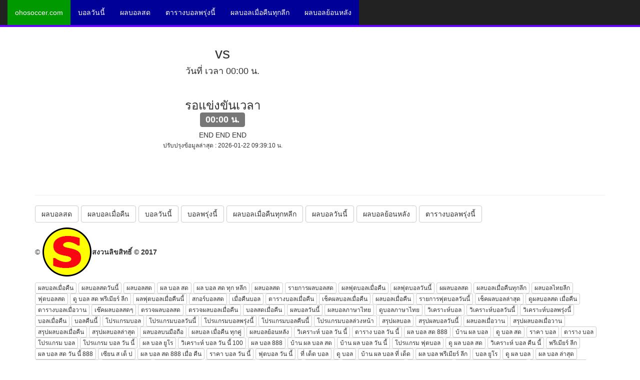

--- FILE ---
content_type: text/html; charset=UTF-8
request_url: https://www.ohosoccer.com/%E0%B8%A7%E0%B8%B4%E0%B9%80%E0%B8%84%E0%B8%A3%E0%B8%B2%E0%B8%B0%E0%B8%AB%E0%B9%8C%E0%B8%9A%E0%B8%AD%E0%B8%A5-2393149-Povltavska%20FA%20B-vs-Sparta%20Kutna%20Hora/
body_size: 4819
content:
<!DOCTYPE html>
<html lang="th">
  <head>
    <meta charset="utf-8">
    <meta http-equiv="X-UA-Compatible" content="IE=edge">
    <meta name="viewport" content="width=device-width, initial-scale=1">

    <meta name="description" content="วิเคราะห์ผลบอล  vs  ที่  ">
    <meta name="author" content="ohosoccer.com">
	<meta name="keywords" content="วิเคราะห์บอล ,วิเคราะห์บอล ,วิเคราะห์บอล ">
    <link rel="icon" href="https://www.ohosoccer.com/images/football.gif">

    <title>วิเคราะห์ผลบอล  vs  ที่ </title>

	<meta property="og:site_name" content="ohosoccer.com">
	<meta property="og:type" content="article">
	<meta property="og:title" content="วิเคราะห์บอล  -  ">
	<meta property="og:description" content="วิเคราะห์บอล  -  ที่  ">
	<meta property="og:image" content="https://www.ohosoccer.com/images/football.gif">
	<meta property="og:locale" content="th_TH">
	<meta property="og:url" content="https://www.ohosoccer.com/%E0%B8%A7%E0%B8%B4%E0%B9%80%E0%B8%84%E0%B8%A3%E0%B8%B2%E0%B8%B0%E0%B8%AB%E0%B9%8C%E0%B8%9A%E0%B8%AD%E0%B8%A5-2393149-Povltavska%20FA%20B-vs-Sparta%20Kutna%20Hora/">

    <!-- Bootstrap core CSS -->
    <link href="https://www.ohosoccer.com/dist/css/bootstrap.min.css" rel="stylesheet">

    <!-- IE10 viewport hack for Surface/desktop Windows 8 bug -->
    <link href="https://www.ohosoccer.com/assets/css/ie10-viewport-bug-workaround.css" rel="stylesheet">

    <!-- Custom styles for this template -->
    <link href="https://www.ohosoccer.com/dist/css/offcanvas.css" rel="stylesheet">
	<link href="https://www.ohosoccer.com/datetimepicker/jquery.datetimepicker.css" rel="stylesheet" >

    <!-- HTML5 shim and Respond.js for IE8 support of HTML5 elements and media queries -->
    <!--[if lt IE 9]>
      <script src="https://oss.maxcdn.com/html5shiv/3.7.3/html5shiv.min.js"></script>
      <script src="https://oss.maxcdn.com/respond/1.4.2/respond.min.js"></script>
    <![endif]-->

<style>
		.up2 {
			background: url(/images/up.png) no-repeat 43px 5px;
			display: block;
			width: 50px;
			margin: 0 auto;
			color: green;
		}
		.up2 {
			color: red !important;
		}


		.down2 {
			background: url(/images/down.png) no-repeat 43px 5px;
			display: block;
			width: 50px;
			margin: 0 auto;
			color: red;
		}

		.down2 {
			color: green !important;
		}

		.team-home-f { color: red; }
		.team-away-f { color: blue; }
		.red { color: #ff9900; } 

		.team-home {
		    background-color: #de682f!important;
			color: #fff!important;
			text-align: center;
			line-height: 28px;
		}
		.team-guest {
			background-color: #2495da!important;
			color: #fff!important;
			text-align: center;
			line-height: 28px;
		}
		
		.text_title {
			color: #d64444!important;
		}		
		.oodstable-t {
			background-color: #7bd2b6;
			color: #0000important;
		}
</style>


  	
<script async src="https://pagead2.googlesyndication.com/pagead/js/adsbygoogle.js?client=ca-pub-7325225923104754"
     crossorigin="anonymous"></script>

<!-- Google tag (gtag.js) -->
<script async src="https://www.googletagmanager.com/gtag/js?id=G-DE81BD6TR8"></script>
<script>
  window.dataLayer = window.dataLayer || [];
  function gtag(){dataLayer.push(arguments);}
  gtag('js', new Date());

  gtag('config', 'G-DE81BD6TR8');
</script>
 </head>

  <body>

	

<button onclick="topFunction()" id="myBtn" title="Go to top" style="display:none">Top</button>

	<nav class="navbar navbar-fixed-top navbar-inverse"  style="border-bottom: 4px solid #6600ff;">
      <div class="container-fluid">
        <div class="navbar-header">
          <button type="button" class="navbar-toggle collapsed" data-toggle="collapse" data-target="#navbar" aria-expanded="false" aria-controls="navbar">
            <span class="sr-only">Toggle navigation</span>
            <span class="icon-bar"></span>
            <span class="icon-bar"></span>
            <span class="icon-bar"></span>
          </button>
          <!--<a class="navbar-brand hidden-xs hidden-sm hidden-lg" href="/">ohosoccer.com</a>-->
		  <a class="navbar-brand hidden-sm hidden-md hidden-lg" href="/" title="ohosoccer.com">ohosoccer.com</a>
        </div>
        <div id="navbar" class="collapse navbar-collapse">
          <ul class="nav navbar-nav">
            <li class="active"><a href="/" style="background-color: #009900;">ohosoccer.com</a></li>
            <li class="active">
			<a href="/บอลวันนี้/" style="background-color: #000099">บอลวันนี้</a></li>
            <li class="active">
			<a href="/ผลบอลสด/" style="background-color: #000099">ผลบอลสด</a></li>
            <li class="active">
			<a href="/ตารางบอลพรุ่งนี้/" style="background-color: #000099">ตารางบอลพรุ่งนี้</a></li>
            <li class="active">
			<a href="/ผลบอลเมื่อคืนทุกลีก/" style="background-color: #000099">ผลบอลเมื่อคืนทุกลีก</a></li>
            <li class="active">
			<a href="/ผลบอลย้อนหลัง/" style="background-color: #000099">ผลบอลย้อนหลัง</a></li>
		  </ul>
        </div><!-- /.nav-collapse -->
      </div><!-- /.container -->
    </nav><!-- /.navbar -->

    <div class="container">

		<div class="row">
			<div class="col-sm-8">

				<?php// include("inc_google_ads.php") ?>
				<center>
				<div class="col-sm-12">
				<h1 class="text-success" style="font-weight: bold"><h1>
				<h2><strong></strong>  vs  <strong></strong> </h2>
				<h4>วันที่  เวลา 00:00 น.</h4>
				<h3><font id="show_score"><br/>รอแข่งขันเวลา<br/><span class="label label-default">00:00 น.</span></font></h3>
				</div>
				<br>


				<div class="row">
					<div class="col-sm-12">
<!--						<font id="show_now"><img src="https://www.ohosoccer.com/images/loading.gif" alt="กำลังโหลด"></font>	-->
						<div id="show_save">END END END</div>
						<small>ปรับปรุงข้อมูลล่าสุด : 2026-01-22 09:39:10 น.</small>
					</div>
				</div>

				</center>
			</div>

			<div class="col-sm-4">
				
				
							</div>
		</div>
		<br>
		<br>

		
		<div class="row">
			<div class="col-sm-12">
			

      <footer>

				

      <hr>

		<h4>
			<a class="btn btn-default" href="/ผลบอลสด/" title="ผลบอลสด">ผลบอลสด</a>
			<a class="btn btn-default" href="/ผลบอลเมื่อคืน/" title="ผลบอลเมื่อคืน">ผลบอลเมื่อคืน</a>
			<a class="btn btn-default" href="/บอลวันนี้/" title="บอลวันนี้">บอลวันนี้</a>
			<a class="btn btn-default" href="/บอลพรุ่งนี้/" title="บอลพรุ่งนี้">บอลพรุ่งนี้</a>
			<a class="btn btn-default" href="/ผลบอลเมื่อคืนทุกหลีก/" title="ผลบอลเมื่อคืนทุกหลีก">ผลบอลเมื่อคืนทุกหลีก</a>
			<a class="btn btn-default" href="/ผลบอลวันนี้/" title="ผลบอลวันนี้">ผลบอลวันนี้</a>
			<a class="btn btn-default" href="/ผลบอลย้อนหลัง/" title="ผลบอลย้อนหลัง">ผลบอลย้อนหลัง</a>
			<a class="btn btn-default" href="/ตารางบอลพรุ่งนี้/" title="ตารางบอลพรุ่งนี้">ตารางบอลพรุ่งนี้</a>
		</h4>


	    <p>&copy; <img src="/images/football.gif" alt="ohosoccer.com"><b>สงวนลิขสิทธิ์ &copy; 2017</b>

		<!--		<img src="/images/email.png" alt="Contact us" title="Contact us">	-->

		<p>
			<h5>
			<a class="btn btn-default btn-xs" href="/ผลบอลเมื่อคืน/" title="ผลบอลเมื่อคืน">ผลบอลเมื่อคืน</a> 
			<a class="btn btn-default btn-xs" href="/ผลบอลสดวันนี้/" title="ผลบอลสดวันนี้">ผลบอลสดวันนี้</a> 
			<a class="btn btn-default btn-xs" href="/ผลบอลสด/" title="ผลบอลสด">ผลบอลสด</a> 
			<a class="btn btn-default btn-xs" href="/ผล บอล สด/" title="ผล บอล สด">ผล บอล สด</a> 
			<a class="btn btn-default btn-xs" href="/ผล บอล สด ทุก หลีก/" title="ผล บอล สด ทุก หลีก">ผล บอล สด ทุก หลีก</a> 
			<a class="btn btn-default btn-xs" href="/ผลบอลสด/" title="ผลบอลสด">ผลบอลสด</a> 
			<a class="btn btn-default btn-xs" href="/รายการผลบอลสด/" title="รายการผลบอลสด">รายการผลบอลสด</a> 
			<a class="btn btn-default btn-xs" href="/ผลฟุตบอลเมื่อคืน/" title="ผลฟุตบอลเมื่อคืน">ผลฟุตบอลเมื่อคืน</a> 
			<a class="btn btn-default btn-xs" href="/ผลฟุตบอลวันนี้/" title="ผลฟุตบอลวันนี้">ผลฟุตบอลวันนี้</a> 
			<a class="btn btn-default btn-xs" href="/ผผลบอลสด/" title="ผผลบอลสด">ผผลบอลสด</a> 
			<a class="btn btn-default btn-xs" href="/ผลบอลเมื่อคืนทุกลีก/" title="ผลบอลเมื่อคืนทุกลีก">ผลบอลเมื่อคืนทุกลีก</a> 
			<a class="btn btn-default btn-xs" href="/ผลบอลไทยลีก/" title="ผลบอลไทยลีก">ผลบอลไทยลีก</a> 
			<a class="btn btn-default btn-xs" href="/ฟุตบอลสด/" title="ฟุตบอลสด">ฟุตบอลสด</a> 
			<a class="btn btn-default btn-xs" href="/ดู บอล สด พรีเมียร์ ลีก/" title="ดู บอล สด พรีเมียร์ ลีก">ดู บอล สด พรีเมียร์ ลีก</a> 
			<a class="btn btn-default btn-xs" href="/ผลฟุตบอลเมื่อคืนนี้/" title="ผลฟุตบอลเมื่อคืนนี้">ผลฟุตบอลเมื่อคืนนี้</a> 
			<a class="btn btn-default btn-xs" href="/สกอร์บอลสด/" title="สกอร์บอลสด">สกอร์บอลสด</a> 
			<a class="btn btn-default btn-xs" href="/เมื่อคืนบอล/" title="เมื่อคืนบอล">เมื่อคืนบอล</a> 
			<a class="btn btn-default btn-xs" href="/ตารางบอลเมื่อคืน/" title="ตารางบอลเมื่อคืน">ตารางบอลเมื่อคืน</a> 
			<a class="btn btn-default btn-xs" href="/เช็คผลบอลเมื่อคืน/" title="เช็คผลบอลเมื่อคืน">เช็คผลบอลเมื่อคืน</a> 
			<a class="btn btn-default btn-xs" href="/ผลบอลเมื่อคืน/" title="ผลบอลเมื่อคืน">ผลบอลเมื่อคืน</a> 
			<a class="btn btn-default btn-xs" href="/รายการฟุตบอลวันนี้/" title="รายการฟุตบอลวันนี้">รายการฟุตบอลวันนี้</a> 
			<a class="btn btn-default btn-xs" href="/เช็คผลบอลล่าสุด/" title="เช็คผลบอลล่าสุด">เช็คผลบอลล่าสุด</a> 
			<a class="btn btn-default btn-xs" href="/ดูผลบอลสด เมื่อคืน/" title="ดูผลบอลสด เมื่อคืน">ดูผลบอลสด เมื่อคืน</a> 
			<a class="btn btn-default btn-xs" href="/ตารางบอลเมื่อวาน/" title="ตารางบอลเมื่อวาน">ตารางบอลเมื่อวาน</a> 
			<a class="btn btn-default btn-xs" href="/เช๊คผลบอลสดๆ/" title="เช๊คผลบอลสดๆ">เช๊คผลบอลสดๆ</a> 
			<a class="btn btn-default btn-xs" href="/ตรวจผลบอลสด/" title="ตรวจผลบอลสด">ตรวจผลบอลสด</a> 
			<a class="btn btn-default btn-xs" href="/ตรวจผลบอลเมื่อคืน/" title="ตรวจผลบอลเมื่อคืน">ตรวจผลบอลเมื่อคืน</a> 
			<a class="btn btn-default btn-xs" href="/บอลสดเมื่อคืน/" title="บอลสดเมื่อคืน">บอลสดเมื่อคืน</a> 
			<a class="btn btn-default btn-xs" href="/ผลบอลวันนี้/" title="ผลบอลวันนี้">ผลบอลวันนี้</a> 
			<a class="btn btn-default btn-xs" href="/ผลบอลภาษาไทย/" title="ผลบอลภาษาไทย">ผลบอลภาษาไทย</a> 
			<a class="btn btn-default btn-xs" href="/ดูบอลภาษาไทย/" title="ดูบอลภาษาไทย">ดูบอลภาษาไทย</a> 
			<a class="btn btn-default btn-xs" href="/วิเคราะห์บอล/" title="วิเคราะห์บอล">วิเคราะห์บอล</a> 
			<a class="btn btn-default btn-xs" href="/วิเคราะห์บอลวันนี้/" title="วิเคราะห์บอลวันนี้">วิเคราะห์บอลวันนี้</a> 
			<a class="btn btn-default btn-xs" href="/วิเคราะห์บอลพรุ่งนี้/" title="วิเคราะห์บอลพรุ่งนี้">วิเคราะห์บอลพรุ่งนี้</a> 
			<a class="btn btn-default btn-xs" href="/บอลเมื่อคืน/" title="บอลเมื่อคืน">บอลเมื่อคืน</a> 
			<a class="btn btn-default btn-xs" href="/บอลคืนนี้/" title="บอลคืนนี้">บอลคืนนี้</a> 
			<a class="btn btn-default btn-xs" href="/โปรแกรมบอล/" title="โปรแกรมบอล">โปรแกรมบอล</a> 
			<a class="btn btn-default btn-xs" href="/โปรแกรมบอลวันนี้/" title="โปรแกรมบอลวันนี้">โปรแกรมบอลวันนี้</a> 
			<a class="btn btn-default btn-xs" href="/โปรแกรมบอลพรุ่งนี้/" title="โปรแกรมบอลพรุ่งนี้">โปรแกรมบอลพรุ่งนี้</a> 
			<a class="btn btn-default btn-xs" href="/โปรแกรมบอลคืนนี้/" title="โปรแกรมบอลคืนนี้">โปรแกรมบอลคืนนี้</a> 
			<a class="btn btn-default btn-xs" href="/โปรแกรมบอลล่วงหน้า/" title="โปรแกรมบอลล่วงหน้า">โปรแกรมบอลล่วงหน้า</a> 
			<a class="btn btn-default btn-xs" href="/สรุปผลบอล/" title="สรุปผลบอล">สรุปผลบอล</a> 
			<a class="btn btn-default btn-xs" href="/สรุปผลบอลวันนี้/" title="สรุปผลบอลวันนี้">สรุปผลบอลวันนี้</a> 
			<a class="btn btn-default btn-xs" href="/ผลบอลเมื่อวาน/" title="ผลบอลเมื่อวาน">ผลบอลเมื่อวาน</a> 
			<a class="btn btn-default btn-xs" href="/สรุปผลบอลเมื่อวาน/" title="สรุปผลบอลเมื่อวาน">สรุปผลบอลเมื่อวาน</a> 
			<a class="btn btn-default btn-xs" href="/สรุปผลบอลเมื่อคืน/" title="สรุปผลบอลเมื่อคืน">สรุปผลบอลเมื่อคืน</a> 
			<a class="btn btn-default btn-xs" href="/สรุปผลบอลล่าสุด/" title="สรุปผลบอลล่าสุด">สรุปผลบอลล่าสุด</a> 
			<a class="btn btn-default btn-xs" href="/ผลบอลบนมือถือ/" title="ผลบอลบนมือถือ">ผลบอลบนมือถือ</a> 
			<a class="btn btn-default btn-xs" href="/ผลบอล เมื่อคืน ทุกคู่/" title="ผลบอล เมื่อคืน ทุกคู่">ผลบอล เมื่อคืน ทุกคู่</a> 
			<a class="btn btn-default btn-xs" href="/ผลบอลย้อนหลัง/" title="ผลบอลย้อนหลัง">ผลบอลย้อนหลัง</a> 
			<a class="btn btn-default btn-xs" href="/วิเคราะห์ บอล วัน นี้/" title="วิเคราะห์ บอล วัน นี้">วิเคราะห์ บอล วัน นี้</a> 
			<a class="btn btn-default btn-xs" href="/ตาราง บอล วัน นี้/" title="ตาราง บอล วัน นี้">ตาราง บอล วัน นี้</a> 
			<a class="btn btn-default btn-xs" href="/ผล บอล สด 888/" title="ผล บอล สด 888">ผล บอล สด 888</a> 
			<a class="btn btn-default btn-xs" href="/บ้าน ผล บอล/" title="บ้าน ผล บอล">บ้าน ผล บอล</a> 
			<a class="btn btn-default btn-xs" href="/ดู บอล สด/" title="ดู บอล สด">ดู บอล สด</a> 
			<a class="btn btn-default btn-xs" href="/ราคา บอล/" title="ราคา บอล">ราคา บอล</a> 
			<a class="btn btn-default btn-xs" href="/ตาราง บอล/" title="ตาราง บอล">ตาราง บอล</a> 
			<a class="btn btn-default btn-xs" href="/โปรแกรม บอล/" title="โปรแกรม บอล">โปรแกรม บอล</a> 
			<a class="btn btn-default btn-xs" href="/โปรแกรม บอล วัน นี้/" title="โปรแกรม บอล วัน นี้">โปรแกรม บอล วัน นี้</a> 
			<a class="btn btn-default btn-xs" href="/ผล บอล ยูโร/" title="ผล บอล ยูโร">ผล บอล ยูโร</a> 
			<a class="btn btn-default btn-xs" href="/วิเคราะห์ บอล วัน นี้ 100/" title="วิเคราะห์ บอล วัน นี้ 100">วิเคราะห์ บอล วัน นี้ 100</a> 
			<a class="btn btn-default btn-xs" href="/ผล บอล 888/" title="ผล บอล 888">ผล บอล 888</a> 
			<a class="btn btn-default btn-xs" href="/บ้าน ผล บอล สด/" title="บ้าน ผล บอล สด">บ้าน ผล บอล สด</a> 
			<a class="btn btn-default btn-xs" href="/บ้าน ผล บอล วัน นี้/" title="บ้าน ผล บอล วัน นี้">บ้าน ผล บอล วัน นี้</a> 
			<a class="btn btn-default btn-xs" href="/โปรแกรม ฟุตบอล/" title="โปรแกรม ฟุตบอล">โปรแกรม ฟุตบอล</a> 
			<a class="btn btn-default btn-xs" href="/ดู ผล บอล สด/" title="ดู ผล บอล สด">ดู ผล บอล สด</a> 
			<a class="btn btn-default btn-xs" href="/วิเคราะห์ บอล คืน นี้/" title="วิเคราะห์ บอล คืน นี้">วิเคราะห์ บอล คืน นี้</a> 
			<a class="btn btn-default btn-xs" href="/พรีเมียร์ ลีก/" title="พรีเมียร์ ลีก">พรีเมียร์ ลีก</a> 
			<a class="btn btn-default btn-xs" href="/ผล บอล สด วัน นี้ 888/" title="ผล บอล สด วัน นี้ 888">ผล บอล สด วัน นี้ 888</a> 
			<a class="btn btn-default btn-xs" href="/เซียน ส เต็ ป/" title="เซียน ส เต็ ป">เซียน ส เต็ ป</a> 
			<a class="btn btn-default btn-xs" href="/ผล บอล สด 888 เมื่อ คืน/" title="ผล บอล สด 888 เมื่อ คืน">ผล บอล สด 888 เมื่อ คืน</a> 
			<a class="btn btn-default btn-xs" href="/ราคา บอล วัน นี้/" title="ราคา บอล วัน นี้">ราคา บอล วัน นี้</a> 
			<a class="btn btn-default btn-xs" href="/ฟุตบอล วัน นี้/" title="ฟุตบอล วัน นี้">ฟุตบอล วัน นี้</a> 
			<a class="btn btn-default btn-xs" href="/ที่ เด็ด บอล/" title="ที่ เด็ด บอล">ที่ เด็ด บอล</a> 
			<a class="btn btn-default btn-xs" href="/ดู บอล/" title="ดู บอล">ดู บอล</a> 
			<a class="btn btn-default btn-xs" href="/บ้าน ผล บอล ที่ เด็ด/" title="บ้าน ผล บอล ที่ เด็ด">บ้าน ผล บอล ที่ เด็ด</a> 
			<a class="btn btn-default btn-xs" href="/ผล บอล พรีเมียร์ ลีก/" title="ผล บอล พรีเมียร์ ลีก">ผล บอล พรีเมียร์ ลีก</a> 
			<a class="btn btn-default btn-xs" href="/บอล ยูโร/" title="บอล ยูโร">บอล ยูโร</a> 
			<a class="btn btn-default btn-xs" href="/ดู ผล บอล/" title="ดู ผล บอล">ดู ผล บอล</a> 
			<a class="btn btn-default btn-xs" href="/ผล บอล ล่าสุด/" title="ผล บอล ล่าสุด">ผล บอล ล่าสุด</a> 
			<a class="btn btn-default btn-xs" href="/วิเคราะห์ ผล บอล วัน นี้/" title="วิเคราะห์ ผล บอล วัน นี้">วิเคราะห์ ผล บอล วัน นี้</a> 
			<a class="btn btn-default btn-xs" href="/บ้าน ผล บอล 888/" title="บ้าน ผล บอล 888">บ้าน ผล บอล 888</a> 
			<a class="btn btn-default btn-xs" href="/ที่ เด็ด บอล วัน นี้/" title="ที่ เด็ด บอล วัน นี้">ที่ เด็ด บอล วัน นี้</a> 
			<a class="btn btn-default btn-xs" href="/วิจารณ์ บอล วัน นี้/" title="วิจารณ์ บอล วัน นี้">วิจารณ์ บอล วัน นี้</a> 
			<a class="btn btn-default btn-xs" href="/ตาราง ฟุตบอล/" title="ตาราง ฟุตบอล">ตาราง ฟุตบอล</a> 
			<a class="btn btn-default btn-xs" href="/บ้าน ผล บอ/" title="บ้าน ผล บอ">บ้าน ผล บอ</a> 
			<a class="btn btn-default btn-xs" href="/ผล บอล เมื่อ คืน ทุก ลีก/" title="ผล บอล เมื่อ คืน ทุก ลีก">ผล บอล เมื่อ คืน ทุก ลีก</a> 
			<a class="btn btn-default btn-xs" href="/ผล บอล เมือ คืน/" title="ผล บอล เมือ คืน">ผล บอล เมือ คืน</a> 
			<a class="btn btn-default btn-xs" href="/ผล บอล สด 888 เมื่อ คืน นี้/" title="ผล บอล สด 888 เมื่อ คืน นี้">ผล บอล สด 888 เมื่อ คืน นี้</a> 
			<a class="btn btn-default btn-xs" href="/เช็ค ผล บอล เมื่อ คืน/" title="เช็ค ผล บอล เมื่อ คืน">เช็ค ผล บอล เมื่อ คืน</a> 
			<a class="btn btn-default btn-xs" href="/บ้าน บอล คืน นี้/" title="บ้าน บอล คืน นี้">บ้าน บอล คืน นี้</a> 
			<a class="btn btn-default btn-xs" href="/ผล ฟุตบอล เมื่อ คืน/" title="ผล ฟุตบอล เมื่อ คืน">ผล ฟุตบอล เมื่อ คืน</a> 
			<a class="btn btn-default btn-xs" href="/ผล บ/" title="ผล บ">ผล บ</a> 
			<a class="btn btn-default btn-xs" href="/ราคา ต่อ รอง บอล วัน นี้/" title="ราคา ต่อ รอง บอล วัน นี้">ราคา ต่อ รอง บอล วัน นี้</a> 
			<a class="btn btn-default btn-xs" href="/ตาราง ถ่าย บอล/" title="ตาราง ถ่าย บอล">ตาราง ถ่าย บอล</a> 
			<a class="btn btn-default btn-xs" href="/สกอร์ บอล สด/" title="สกอร์ บอล สด">สกอร์ บอล สด</a> 
			<a class="btn btn-default btn-xs" href="/บ้าน บอล 888/" title="บ้าน บอล 888">บ้าน บอล 888</a> 
			<a class="btn btn-default btn-xs" href="/ผล บอล วัน นี้ ล่าสุด/" title="ผล บอล วัน นี้ ล่าสุด">ผล บอล วัน นี้ ล่าสุด</a> 
			<a class="btn btn-default btn-xs" href="/บอล เด็ด วัน นี้/" title="บอล เด็ด วัน นี้">บอล เด็ด วัน นี้</a> 
			<a class="btn btn-default btn-xs" href="/7m ผล บอล สด เมื่อ คืน/" title="7m ผล บอล สด เมื่อ คืน">7m ผล บอล สด เมื่อ คืน</a> 

			</h5>
			</p>

			<p class="text-center">

				<a class="btn btn-default" href="https://www.ohofootball.com" title="ผลบอลเมื่อคืนทุกลีก ผลบอลเมื่อคืน ผลบอลย้อนหลัง ผลบอลล่าสุด" target="_blank">www.ohofootball.com</a>
				<a class="btn btn-default" href="https://www.ohosoccer.com" title="ผลบอลล่าสุด ผลบอลเมื่อคืน ผลบอลย้อนหลัง ผลบอลเมื่อคืนทุกลีก" target="_blank">www.ohosoccer.com</a>
				<a class="btn btn-default" href="https://www.191football.com" title="ผลบอลย้อนหลัง ผลบอลเมื่อคืน ผลบอลล่าสุด ผลบอลเมื่อคืนทุกลีก" target="_blank">www.191football.com</a>
				<a class="btn btn-default" href="https://www.xn----xxfqbhc4dbcb9c3af.com/"  title="ผลบอล ผลบอลสด ผลบอลย้อนหลัง ผลบอลเมื่อคืนทุกลีก" target="_blank" role="button">www.ผลบอล-ผลบอลสด.com</a>  
				<a class="btn btn-default" href="https://www.xn--72c9ach5aqbc7cqc5c1u.com/"  title="ผลบอลย้อนหลัง ผลบอล ผลบอลสด ผลบอลเมื่อคืนทุกลีก" target="_blank" role="button">www.ผลบอลย้อนหลัง.com</a>  
				<a class="btn btn-default" href="https://www.xn--42c6babj5a0ab5ec5gtac5j8ewa.com/"  title="ผลบอลเมื่อคืนนี้ ผลบอล ผลบอลสด ผลบอลเมื่อคืนทุกลีก" target="_blank" role="button">www.ผลบอลเมื่อคืนนี้.com</a>  

				<a class="btn btn-default" href="https://www.oyofootball.com" title="ผลบอลเมื่อคืนทุกลีก ผลบอลเมื่อคืน ผลบอลย้อนหลัง ผลบอลล่าสุดี้" target="_blank" role="button">www.oyofootball.com</a> 
				<a class="btn btn-default" href="https://www.oyosoccer.com" title="ผลบอลล่าสุด ผลบอลเมื่อคืน ผลบอลย้อนหลัง ผลบอลเมื่อคืนทุกลีก" target="_blank" role="button">www.oyosoccer.com</a> 
				<a class="btn btn-default" href="https://www.191soccer.com" title="ผลบอลย้อนหลัง ผลบอลเมื่อคืน ผลบอลล่าสุด ผลบอลเมื่อคืนทุกลีก" target="_blank" role="button">www.191soccer.com</a> 
				<a class="btn btn-default" href="https://www.goalcopy.com" title="บ้านผลบอล ผลบอล GOAL ผลบอลสด ผลบอลเมื่อคิน" target="_blank" role="button">www.goalcopy.com</a> 

				<a class="btn btn-default" href="https://www.okaysoccer.com" title="บ้านผลบอล ผลบอล ฟุตบอล" target="_blank">www.okaysoccer.com</a>
				<a class="btn btn-default" href="https://www.okeyfootball.com" title="ผลบอลเมื่อคืน ผลบอล ฟุตบอล" target="_blank">www.okeyfootball.com</a>

			</p>

      </footer>


<script>
	function close_ads() {
		$('#ads_down').css("display","none");
		$.ajax({
			method: "POST",
			url: "https://www.ohosoccer.com/ajax.php",
			data: { cond: 'close-ads'}
		})
		.done(function( msg ) {
			if(msg!="") {
			$('#ads_down').css("display","none");
			}
		});
	}
// When the user scrolls down 20px from the top of the document, show the button
window.onscroll = function() {scrollFunction()};

function scrollFunction() {
    if (document.body.scrollTop > 20 || document.documentElement.scrollTop > 20) {
		$('#myBtn').css("display","block");
    } else {
		$('#myBtn').css("display","none");
	}
}
// When the user clicks on the button, scroll to the top of the document
function topFunction() {
    document.body.scrollTop = 0;
    document.documentElement.scrollTop = 0;
}

</script>
			</div>
		</div>
		
	</div><!--/.container-->


    <!-- Bootstrap core JavaScript
    ================================================== -->
    <!-- Placed at the end of the document so the pages load faster -->
    <script src="https://ajax.googleapis.com/ajax/libs/jquery/1.12.4/jquery.min.js"></script>
    <script>window.jQuery || document.write('<script src="https://www.ohosoccer.com/assets/js/vendor/jquery.min.js"><\/script>')</script>
    <script src="https://www.ohosoccer.com/dist/js/bootstrap.min.js"></script>
    <!-- IE10 viewport hack for Surface/desktop Windows 8 bug -->
    <script src="https://www.ohosoccer.com/assets/js/ie10-viewport-bug-workaround.js"></script>

  </body>
</html>


--- FILE ---
content_type: text/html; charset=utf-8
request_url: https://www.google.com/recaptcha/api2/aframe
body_size: 269
content:
<!DOCTYPE HTML><html><head><meta http-equiv="content-type" content="text/html; charset=UTF-8"></head><body><script nonce="ZZc0D81_PuyWHPlzBlOlYw">/** Anti-fraud and anti-abuse applications only. See google.com/recaptcha */ try{var clients={'sodar':'https://pagead2.googlesyndication.com/pagead/sodar?'};window.addEventListener("message",function(a){try{if(a.source===window.parent){var b=JSON.parse(a.data);var c=clients[b['id']];if(c){var d=document.createElement('img');d.src=c+b['params']+'&rc='+(localStorage.getItem("rc::a")?sessionStorage.getItem("rc::b"):"");window.document.body.appendChild(d);sessionStorage.setItem("rc::e",parseInt(sessionStorage.getItem("rc::e")||0)+1);localStorage.setItem("rc::h",'1769049554293');}}}catch(b){}});window.parent.postMessage("_grecaptcha_ready", "*");}catch(b){}</script></body></html>

--- FILE ---
content_type: text/css
request_url: https://www.ohosoccer.com/dist/css/offcanvas.css
body_size: 509
content:
/*
 * Style tweaks
 * --------------------------------------------------
 */
html,
body {
  overflow-x: hidden; /* Prevent scroll on narrow devices */
}
body {
  padding-top: 70px;
}
footer {
  padding: 30px 0;
}

#myBtn {
    display: none; /* Hidden by default */
    position: fixed; /* Fixed/sticky position */
    bottom: 20px; /* Place the button at the bottom of the page */
    right: 30px; /* Place the button 30px from the right */
    z-index: 99; /* Make sure it does not overlap */
    border: none; /* Remove borders */
    outline: none; /* Remove outline */
    background-color: red; /* Set a background color */
    color: white; /* Text color */
    cursor: pointer; /* Add a mouse pointer on hover */
    padding: 15px; /* Some padding */
    border-radius: 10px; /* Rounded corners */
}

#myBtn:hover {
    background-color: #555; /* Add a dark-grey background on hover */
}
.pr_img {
  position: relative;
  top: 0;
  left: 0;
}
.img_main {
  position: relative;
  top: 0;
  left: 0;
  border: 1px red solid;
}
.img_youtube {
  position: absolute;
  top: 30%;
  left: 40%;
  border: 0px;
}
